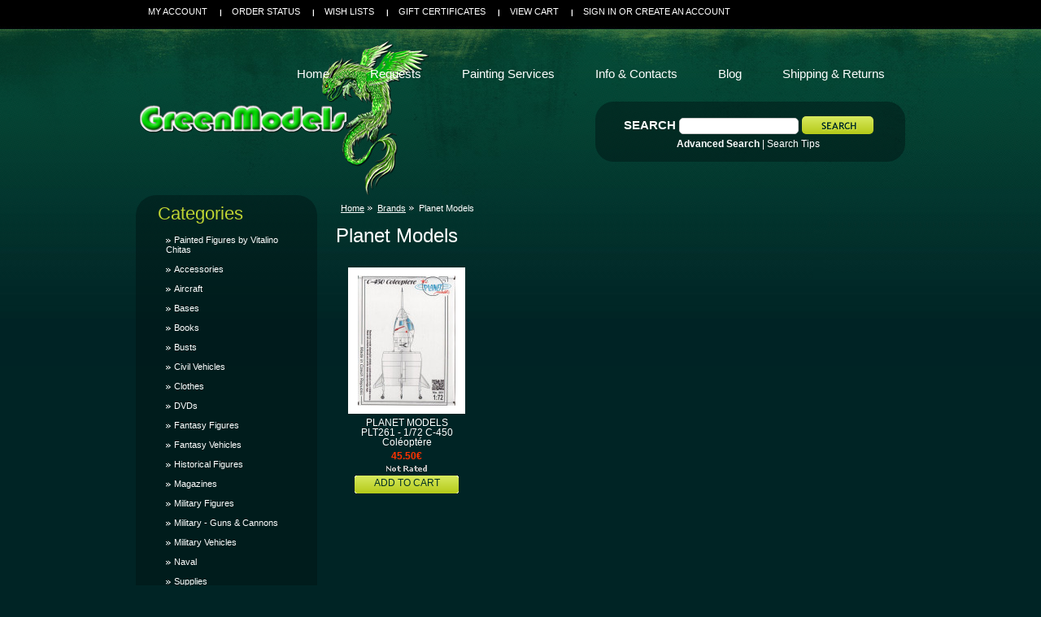

--- FILE ---
content_type: text/html; charset=UTF-8
request_url: http://www.greenmodels.net/planet-models/
body_size: 7239
content:
<!DOCTYPE html PUBLIC "-//W3C//DTD XHTML 1.0 Transitional//EN" "http://www.w3.org/TR/xhtml1/DTD/xhtml1-transitional.dtd">
<html xml:lang="en" lang="en" xmlns="http://www.w3.org/1999/xhtml">
<head>
	

	<title>Planet Models Products - GreenModels</title>

	<meta http-equiv="Content-Type" content="text/html; charset=UTF-8" />
	<meta name="description" content="" />
	<meta name="keywords" content="" />
	
	<link rel='canonical' href='http://www.greenmodels.net/planet-models/' />
	
	
	
	<meta http-equiv="Content-Script-Type" content="text/javascript" />
	<meta http-equiv="Content-Style-Type" content="text/css" />
	
	<link rel="shortcut icon" href="https://cdn2.bigcommerce.com/server3000/f452e/product_images/Animated%20GMIco.gif" />

	<!-- begin: js page tag -->
	<script language="javascript" type="text/javascript">//<![CDATA[
		(function(){
			// this happens before external dependencies (and dom ready) to reduce page flicker
			var node, i;
			for (i = window.document.childNodes.length; i--;) {
				node = window.document.childNodes[i];
				if (node.nodeName == 'HTML') {
					node.className += ' javascript';
				}
			}
		})();
	//]]></script>
	<!-- end: js page tag -->

	<link href="https://cdn9.bigcommerce.com/r-50b4fa8997ce43839fb9457331bc39687cd8345a/themes/__master/Styles/styles.css" type="text/css" rel="stylesheet" /><link href="https://cdn9.bigcommerce.com/r-4d6a264212326b5ad5c97a6f9daf83cc47e28858/themes/Moss/Styles/styles.css" media="all" type="text/css" rel="stylesheet" />
<link href="https://cdn9.bigcommerce.com/r-4d6a264212326b5ad5c97a6f9daf83cc47e28858/themes/Moss/Styles/iselector.css" media="all" type="text/css" rel="stylesheet" />
<link href="https://cdn1.bigcommerce.com/server3000/f452e/templates/__custom/Styles/green.css?t=1398725710" media="all" type="text/css" rel="stylesheet" />
<!--[if IE]><link href="https://cdn9.bigcommerce.com/r-4d6a264212326b5ad5c97a6f9daf83cc47e28858/themes/Moss/Styles/ie.css" media="all" type="text/css" rel="stylesheet" /><![endif]-->
<link href="https://cdn9.bigcommerce.com/r-50b4fa8997ce43839fb9457331bc39687cd8345a/themes/__master/Styles/product.attributes.css" type="text/css" rel="stylesheet" /><link href="https://cdn9.bigcommerce.com/r-e7bc39efe1a2f1d6e3279793df27280f5879d9f3/javascript/jquery/themes/cupertino/ui.all.css" type="text/css" rel="stylesheet" /><link href="https://cdn9.bigcommerce.com/r-50b4fa8997ce43839fb9457331bc39687cd8345a/themes/__master/Styles/product.quickview.css" type="text/css" rel="stylesheet" /><link type="text/css" rel="stylesheet" href="https://cdn9.bigcommerce.com/r-e7bc39efe1a2f1d6e3279793df27280f5879d9f3/javascript/jquery/plugins/imodal/imodal.css" />

	<!-- Tell the browsers about our RSS feeds -->
	<link rel="alternate" type="application/rss+xml" title="Latest News (RSS 2.0)" href="http://www.greenmodels.net/rss.php?action=newblogs&amp;type=rss" />
<link rel="alternate" type="application/atom+xml" title="Latest News (Atom 0.3)" href="http://www.greenmodels.net/rss.php?action=newblogs&amp;type=atom" />
<link rel="alternate" type="application/rss+xml" title="New Products (RSS 2.0)" href="http://www.greenmodels.net/rss.php?type=rss" />
<link rel="alternate" type="application/atom+xml" title="New Products (Atom 0.3)" href="http://www.greenmodels.net/rss.php?type=atom" />
<link rel="alternate" type="application/rss+xml" title="Popular Products (RSS 2.0)" href="http://www.greenmodels.net/rss.php?action=popularproducts&amp;type=rss" />
<link rel="alternate" type="application/atom+xml" title="Popular Products (Atom 0.3)" href="http://www.greenmodels.net/rss.php?action=popularproducts&amp;type=atom" />


	<!-- Include visitor tracking code (if any) -->
	<!-- Start Tracking Code for analytics_googleanalytics -->

<script type="text/javascript">

  var _gaq = _gaq || [];
  _gaq.push(['_setAccount', 'UA-23717676-1']);
  _gaq.push(['_trackPageview']);

  (function() {
    var ga = document.createElement('script'); ga.type = 'text/javascript'; ga.async = true;
    ga.src = ('https:' == document.location.protocol ? 'https://ssl' : 'http://www') + '.google-analytics.com/ga.js';
    var s = document.getElementsByTagName('script')[0]; s.parentNode.insertBefore(ga, s);
  })();

</script>

<!-- End Tracking Code for analytics_googleanalytics -->



	

	

	<script type="text/javascript" src="https://cdn9.bigcommerce.com/r-e7bc39efe1a2f1d6e3279793df27280f5879d9f3/javascript/jquery/1.7.2/jquery.min.js"></script>
	<script type="text/javascript" src="https://cdn10.bigcommerce.com/r-e7bc39efe1a2f1d6e3279793df27280f5879d9f3/javascript/menudrop.js?"></script>
	<script type="text/javascript" src="https://cdn10.bigcommerce.com/r-e7bc39efe1a2f1d6e3279793df27280f5879d9f3/javascript/common.js?"></script>
	<script type="text/javascript" src="https://cdn10.bigcommerce.com/r-e7bc39efe1a2f1d6e3279793df27280f5879d9f3/javascript/iselector.js?"></script>
    <script src="https://cdn10.bigcommerce.com/r-e7bc39efe1a2f1d6e3279793df27280f5879d9f3/javascript/viewport.js?"></script>

	<script type="text/javascript">
	//<![CDATA[
	config.ShopPath = 'http://www.greenmodels.net';
	config.AppPath = ''; // BIG-8939: Deprecated, do not use.
	config.FastCart = 1;
	var ThumbImageWidth = 120;
	var ThumbImageHeight = 360;
	//]]>
	</script>
	
<script type="text/javascript">
ShowImageZoomer = false;
$(document).ready(function() {
	
	function loadQuickView() {
		$(".QuickView").quickview({
			buttonText: "Quick View",
			buttonColor: "#f7f7f7",
			gradientColor: "#dcdbdb",
			textColor: "#000000"
		});
	}

	$(document).on('SearchReload', function() {
		loadQuickView();
	});

	loadQuickView();
});
</script>
<script type="text/javascript" src="https://cdn9.bigcommerce.com/r-e7bc39efe1a2f1d6e3279793df27280f5879d9f3/javascript/jquery/plugins/jqueryui/1.8.18/jquery-ui.min.js"></script>
<script type="text/javascript" src="https://cdn9.bigcommerce.com/r-e7bc39efe1a2f1d6e3279793df27280f5879d9f3/javascript/jquery/plugins/validate/jquery.validate.js"></script>
<script type="text/javascript" src="https://cdn9.bigcommerce.com/r-e7bc39efe1a2f1d6e3279793df27280f5879d9f3/javascript/product.functions.js"></script>
<script type="text/javascript" src="https://cdn9.bigcommerce.com/r-e7bc39efe1a2f1d6e3279793df27280f5879d9f3/javascript/product.attributes.js"></script>
<script type="text/javascript" src="https://cdn9.bigcommerce.com/r-e7bc39efe1a2f1d6e3279793df27280f5879d9f3/javascript/quickview.js"></script>
<script type="text/javascript" src="https://cdn9.bigcommerce.com/r-e7bc39efe1a2f1d6e3279793df27280f5879d9f3/javascript/quickview.initialise.js"></script><script type="text/javascript">
(function () {
    var xmlHttp = new XMLHttpRequest();

    xmlHttp.open('POST', 'https://bes.gcp.data.bigcommerce.com/nobot');
    xmlHttp.setRequestHeader('Content-Type', 'application/json');
    xmlHttp.send('{"store_id":"140728","timezone_offset":"1","timestamp":"2026-01-20T06:32:22.52569700Z","visit_id":"4030f48a-6ad7-4b33-b9a5-f1af43acd0f2","channel_id":1}');
})();
</script>
<script type="text/javascript" src="https://cdn9.bigcommerce.com/r-e7bc39efe1a2f1d6e3279793df27280f5879d9f3/javascript/jquery/plugins/jquery.form.js"></script>
<script type="text/javascript" src="https://cdn9.bigcommerce.com/r-e7bc39efe1a2f1d6e3279793df27280f5879d9f3/javascript/jquery/plugins/imodal/imodal.js"></script>
<script type="text/javascript" src="https://checkout-sdk.bigcommerce.com/v1/loader.js" defer></script>
<script type="text/javascript">
var BCData = {};
</script>

	<script type="text/javascript" src="https://cdn9.bigcommerce.com/r-e7bc39efe1a2f1d6e3279793df27280f5879d9f3/javascript/quicksearch.js"></script>
	
</head>

<body>
	<div id="Container">
			<div id="AjaxLoading"><img src="https://cdn10.bigcommerce.com/r-4d6a264212326b5ad5c97a6f9daf83cc47e28858/themes/Moss/images/ajax-loader.gif" alt="" />&nbsp; Loading... Please wait...</div>
		

				
		
		<div id="TopMenu">
			<ul style="display:">
				<li style="display:none" class="HeaderLiveChat">
					
				</li>
				<li style="display:" class="First"><a href="http://www.greenmodels.net/account.php">My Account</a></li>
				<li style="display:"><a href="http://www.greenmodels.net/orderstatus.php">Order Status</a></li>
				<li style="display:"><a href="http://www.greenmodels.net/wishlist.php">Wish Lists</a></li>
				<li><a href="http://www.greenmodels.net/giftcertificates.php">Gift Certificates</a></li>
				<li style="display:" class="CartLink"><a href="http://www.greenmodels.net/cart.php">View Cart <span></span></a></li>
				<li style="display:">
					<div>
						<a href='http://www.greenmodels.net/login.php' onclick=''>Sign in</a> or <a href='http://www.greenmodels.net/login.php?action=create_account' onclick=''>Create an account</a>
					</div>
				</li>
			</ul>
			<br class="Clear" />
		</div>

		<div id="Outer">
			<div id="Header">
				<div id="Logo">
					<a href="http://www.greenmodels.net/"><img src="/product_images/Letring Final.png" border="0" id="LogoImage" alt="GreenModels" /></a>

				</div>
							<div id="SearchForm">
				<form action="http://www.greenmodels.net/search.php" method="get" onsubmit="return check_small_search_form()">
					<label for="search_query">Search</label>
					<input type="text" name="search_query" id="search_query" class="Textbox" value="" />
					<input type="image" src="https://cdn10.bigcommerce.com/r-4d6a264212326b5ad5c97a6f9daf83cc47e28858/themes/Moss/images/green/Search.gif" class="Button" />
				</form>
				<p>
					<a href="http://www.greenmodels.net/search.php?mode=advanced"><strong>Advanced Search</strong></a> |
					<a href="http://www.greenmodels.net/search.php?action=Tips">Search Tips</a>
				</p>
			</div>

			<script type="text/javascript">
				var QuickSearchAlignment = 'left';
				var QuickSearchWidth = '232px';
				lang.EmptySmallSearch = "You forgot to enter some search keywords.";
			</script>

				<br class="Clear" />
			</div>
			<div id="Menu">
		<ul>
			<li class="First "><a href="http://www.greenmodels.net/"><span>Home</span></a></li>
				<li class=" ">
		<a href="http://www.greenmodels.net/pages/Requests.html"><span>Requests</span></a>
		
	</li>	<li class=" ">
		<a href="http://www.greenmodels.net/painting-services/"><span>Painting Services</span></a>
		
	</li>	<li class=" ">
		<a href="http://www.greenmodels.net/info-contacts/"><span>Info &amp; Contacts</span></a>
		
	</li>	<li class=" ">
		<a href="http://www.greenmodels.net/blog/"><span>Blog</span></a>
		
	</li>	<li class=" ">
		<a href="http://www.greenmodels.net/shipping-returns/"><span>Shipping &amp; Returns</span></a>
		
	</li>
		</ul>
	</div>


	<div id="Wrapper">
		
		<div class="Left" id="LayoutColumn1">
							<div class="Block CategoryList Moveable Panel" id="SideCategoryList">
					<h2>Categories</h2>
					<div class="BlockContent">
						<div class="SideCategoryListClassic">
							<ul class="category-list">	<li class=""><a href="http://www.greenmodels.net/painted-figures-by-vitalino-chitas/">Painted Figures by Vitalino Chitas</a>
	
	</li>	<li class=""><a href="http://www.greenmodels.net/categories/Accessories/">Accessories</a>
	
	</li>	<li class=""><a href="http://www.greenmodels.net/categories/Aircraft/">Aircraft</a>
	
	</li>	<li class=""><a href="http://www.greenmodels.net/bases/">Bases</a>
	
	</li>	<li class=""><a href="http://www.greenmodels.net/books/">Books</a>
	
	</li>	<li class=""><a href="http://www.greenmodels.net/categories/Busts/">Busts</a>
	
	</li>	<li class=""><a href="http://www.greenmodels.net/civil-vehicles/">Civil Vehicles</a>
	
	</li>	<li class=""><a href="http://www.greenmodels.net/clothes/">Clothes</a>
	
	</li>	<li class=""><a href="http://www.greenmodels.net/dvd/">DVDs</a>
	
	</li>	<li class=""><a href="http://www.greenmodels.net/categories/Fantasy/Figures/">Fantasy Figures</a>
	
	</li>	<li class=""><a href="http://www.greenmodels.net/vehicles/">Fantasy Vehicles</a>
	
	</li>	<li class=""><a href="http://www.greenmodels.net/categories/Historical-Figures/">Historical Figures</a>
	
	</li>	<li class=""><a href="http://www.greenmodels.net/magazines/">Magazines</a>
	
	</li>	<li class=""><a href="http://www.greenmodels.net/military-figures/">Military Figures</a>
	
	</li>	<li class=""><a href="http://www.greenmodels.net/categories/Military/Accessories/Guns-%26-Cannons/">Military - Guns &amp; Cannons</a>
	
	</li>	<li class=""><a href="http://www.greenmodels.net/categories/Military/Vehicles/">Military Vehicles</a>
	
	</li>	<li class=""><a href="http://www.greenmodels.net/categories/Naval/">Naval</a>
	
	</li>	<li class=""><a href="http://www.greenmodels.net/painting-accessories/">Supplies</a>
	
	</li>	<li class=""><a href="http://www.greenmodels.net/categories/Tools/">Tools &amp; Materials</a>
	
	</li>	<li class=""><a href="http://www.greenmodels.net/trains/">Trains</a>
	
	</li></ul>
							<div class="afterSideCategoryList"></div>
						</div>
					</div>
				</div>

			<div class="Block Moveable Panel" id="SideBrandTagCloud" style="display:none;"></div>
			<div class="Block AllBrands Moveable Panel" style="display:" id="SideShopByBrandFull">
	<h2>All Brands</h2>
	<div class="BlockContent">
		<ul>
				<li><a href="http://www.greenmodels.net/brands/Aber.html">Aber</a></li>	<li><a href="http://www.greenmodels.net/brands/Abteilung-502.html">Abteilung 502</a></li>	<li><a href="http://www.greenmodels.net/brands/Academy-Minicraft.html">Academy Minicraft</a></li>	<li><a href="http://www.greenmodels.net/brands/Acci%C3%B3n-Press.html">Acción Press</a></li>	<li><a href="http://www.greenmodels.net/brands/ACE.html">ACE</a></li>	<li><a href="http://www.greenmodels.net/brands/Aerobonus.html">Aerobonus</a></li>	<li><a href="http://www.greenmodels.net/brands/AFV-Club.html">AFV Club</a></li>	<li><a href="http://www.greenmodels.net/brands/Aires-Hobby-Models.html">Aires Hobby Models</a></li>	<li><a href="http://www.greenmodels.net/brands/Airfix.html">Airfix</a></li>	<li><a href="http://www.greenmodels.net/brands/AK-Interactive.html">AK Interactive</a></li>	<li><a href="http://www.greenmodels.net/brands/Alclad-II.html">Alclad II</a></li>	<li><a href="http://www.greenmodels.net/brands/Alexandros-Models.html">Alexandros Models</a></li>	<li><a href="http://www.greenmodels.net/brands/Alpine-Miniatures.html">Alpine Miniatures</a></li>	<li><a href="http://www.greenmodels.net/amg/">AMG</a></li>	<li><a href="http://www.greenmodels.net/brands/AMMO-of-Mig-Jimenez.html">AMMO of Mig Jimenez</a></li>	<li><a href="http://www.greenmodels.net/amusing-hobby/">Amusing Hobby</a></li>	<li><a href="http://www.greenmodels.net/brands/Andrea-Miniatures.html">Andrea Miniatures</a></li>	<li><a href="http://www.greenmodels.net/archetypon/">Archetypon</a></li>	<li><a href="http://www.greenmodels.net/brands/Ares-Mythologic.html">Ares Mythologic</a></li>	<li><a href="http://www.greenmodels.net/armour-extra-detail/">Armour Extra Detail</a></li>	<li><a href="http://www.greenmodels.net/asuka-model/">Asuka Model</a></li>	<li><a href="http://www.greenmodels.net/auriga-publishing-international-1/">Auriga Publishing International</a></li>	<li><a href="http://www.greenmodels.net/bare-metal-foil-co/">Bare Metal Foil Co.</a></li>	<li><a href="http://www.greenmodels.net/bears-scale-modeling/">Bear&#039;s Scale Modeling</a></li>	<li><a href="http://www.greenmodels.net/beemax/">Beemax</a></li>	<li><a href="http://www.greenmodels.net/belkits/">Belkits</a></li>	<li><a href="http://www.greenmodels.net/black-dog/">Black Dog</a></li>	<li><a href="http://www.greenmodels.net/black-hawk/">Black Hawk</a></li>	<li><a href="http://www.greenmodels.net/blackcat/">Blackcat</a></li>	<li><a href="http://www.greenmodels.net/brands/Bronco-Models.html">Bronco Models</a></li>	<li><a href="http://www.greenmodels.net/calibre/">Calibre</a></li>	<li><a href="http://www.greenmodels.net/chaves/">Chaves</a></li>	<li><a href="http://www.greenmodels.net/cmk/">CMK</a></li>	<li><a href="http://www.greenmodels.net/colle-21/">Colle 21</a></li>	<li><a href="http://www.greenmodels.net/combat-armour-models/">Combat Armour Models</a></li>	<li><a href="http://www.greenmodels.net/copper-state-models/">Copper State Models</a></li>	<li><a href="http://www.greenmodels.net/das-werk/">Das Werk</a></li>	<li><a href="http://www.greenmodels.net/decalcas/">Decalcas</a></li>	<li><a href="http://www.greenmodels.net/def-model/">Def.Model</a></li>	<li><a href="http://www.greenmodels.net/deluxe-materials/">Deluxe Materials</a></li>	<li><a href="http://www.greenmodels.net/brands/Desert-Eagle-Publishing.html">Desert Eagle Publishing</a></li>	<li><a href="http://www.greenmodels.net/diopark/">Diopark</a></li>	<li><a href="http://www.greenmodels.net/domino/">Domino</a></li>	<li><a href="http://www.greenmodels.net/dragon-models/">Dragon Models</a></li>	<li><a href="http://www.greenmodels.net/dspiae/">DSPIAE</a></li>	<li><a href="http://www.greenmodels.net/ebbro/">Ebbro</a></li>	<li><a href="http://www.greenmodels.net/echelon-fine-details/">Echelon Fine Details</a></li>	<li><a href="http://www.greenmodels.net/brands/Eduard.html">Eduard</a></li>	<li><a href="http://www.greenmodels.net/brands/Enigma-Miniatures.html">Enigma Miniatures</a></li>	<li><a href="http://www.greenmodels.net/fengda/">Fengda</a></li>	<li><a href="http://www.greenmodels.net/fer-miniatures/">FeR Miniatures</a></li>	<li><a href="http://www.greenmodels.net/fujimi/">Fujimi</a></li>	<li><a href="http://www.greenmodels.net/gaspatch-models/">GasPatch Models</a></li>	<li><a href="http://www.greenmodels.net/green-stuff-world/">Green Stuff World</a></li>	<li><a href="http://www.greenmodels.net/brands/GreenModels-Painted-Figures.html">GreenModels Painted Figures</a></li>	<li><a href="http://www.greenmodels.net/brands/Grex.html">Grex</a></li>	<li><a href="http://www.greenmodels.net/hansa/">Hansa</a></li>	<li><a href="http://www.greenmodels.net/hasegawa/">Hasegawa</a></li>	<li><a href="http://www.greenmodels.net/hecker-goros/">Hecker &amp; Goros</a></li>	<li><a href="http://www.greenmodels.net/heller-1/">Heller</a></li>	<li><a href="http://www.greenmodels.net/brands/Heroes-%26-Villains-Miniatures.html">Heroes &amp; Villains Miniatures</a></li>	<li><a href="http://www.greenmodels.net/histoire-collections-1/">Histoire &amp; Collections</a></li>	<li><a href="http://www.greenmodels.net/brands/Hobby-Boss.html">Hobby Boss</a></li>	<li><a href="http://www.greenmodels.net/hobby-fan/">Hobby Fan</a></li>	<li><a href="http://www.greenmodels.net/hobbyworld-1/">Hobbyworld</a></li>	<li><a href="http://www.greenmodels.net/hornet/">Hornet</a></li>	<li><a href="http://www.greenmodels.net/humbrol/">Humbrol</a></li>	<li><a href="http://www.greenmodels.net/ibg-models/">IBG Models</a></li>	<li><a href="http://www.greenmodels.net/icm/">ICM</a></li>	<li><a href="http://www.greenmodels.net/brands/Italeri.html">Italeri</a></li>	<li><a href="http://www.greenmodels.net/js-works/">J&#039;s Works</a></li>	<li><a href="http://www.greenmodels.net/jammydog/">Jammydog</a></li>	<li><a href="http://www.greenmodels.net/jlc/">JLC</a></li>	<li><a href="http://www.greenmodels.net/brands/Kinetic.html">Kinetic</a></li>	<li><a href="http://www.greenmodels.net/brands/Kitty-Hawk.html">Kitty Hawk</a></li>	<li><a href="http://www.greenmodels.net/brands/Knight-Models.html">Knight Models</a></li>	<li><a href="http://www.greenmodels.net/legend-productions/">Legend Productions</a></li>	<li><a href="http://www.greenmodels.net/life-miniatures/">Life Miniatures</a></li>	<li><a href="http://www.greenmodels.net/lifecolor/">Lifecolor</a></li>	<li><a href="http://www.greenmodels.net/brands/Lion-Roar.html">Lion Roar</a></li>	<li><a href="http://www.greenmodels.net/brands/Live-Resin.html">Live Resin</a></li>	<li><a href="http://www.greenmodels.net/maco/">Maco</a></li>	<li><a href="http://www.greenmodels.net/macone/">Macone</a></li>	<li><a href="http://www.greenmodels.net/magic-smooth/">Magic Smooth</a></li>	<li><a href="http://www.greenmodels.net/master-box/">Master Box</a></li>	<li><a href="http://www.greenmodels.net/maxx/">Maxx</a></li>	<li><a href="http://www.greenmodels.net/brands/Meng.html">Meng</a></li>	<li><a href="http://www.greenmodels.net/brands/Merit.html">Merit</a></li>	<li><a href="http://www.greenmodels.net/brands/Metal-Modeles.html">Metal Modeles</a></li>	<li><a href="http://www.greenmodels.net/brands/MIG-Productions.html">MIG Productions</a></li>	<li><a href="http://www.greenmodels.net/brands/Miniart.html">Miniart</a></li>	<li><a href="http://www.greenmodels.net/miniaturas-beneito/">Miniaturas Beneito</a></li>	<li><a href="http://www.greenmodels.net/mininatur/">Mininatur</a></li>	<li><a href="http://www.greenmodels.net/mirror-models/">Mirror Models</a></li>	<li><a href="http://www.greenmodels.net/mob-miniatures/">Mob Miniatures</a></li>	<li><a href="http://www.greenmodels.net/modelcollect/">Modelcollect</a></li>	<li><a href="http://www.greenmodels.net/molotow/">Molotow</a></li>	<li><a href="http://www.greenmodels.net/mpm/">MPM</a></li>	<li><a href="http://www.greenmodels.net/brands/Mr.-Hobby.html">Mr. Hobby</a></li>	<li><a href="http://www.greenmodels.net/mr-paint/">Mr. Paint</a></li>	<li><a href="http://www.greenmodels.net/nocturna-models/">Nocturna Models</a></li>	<li><a href="http://www.greenmodels.net/nuts-planet/">Nuts Planet</a></li>	<li><a href="http://www.greenmodels.net/brands/Panda.html">Panda</a></li>	<li><a href="http://www.greenmodels.net/brands/Pegaso-Models.html">Pegaso Models</a></li>	<li><a href="http://www.greenmodels.net/pla-editions-1/">Pla Editions</a></li>	<li><a href="http://www.greenmodels.net/planet-models/">Planet Models</a></li>	<li><a href="http://www.greenmodels.net/plastruct/">Plastruct</a></li>	<li><a href="http://www.greenmodels.net/brands/PlusModel.html">PlusModel</a></li>	<li><a href="http://www.greenmodels.net/quick-boost/">Quick Boost</a></li>	<li><a href="http://www.greenmodels.net/quick-sand/">Quick Sand</a></li>	<li><a href="http://www.greenmodels.net/revell/">Revell</a></li>	<li><a href="http://www.greenmodels.net/brands/Riich-Models.html">Riich Models</a></li>	<li><a href="http://www.greenmodels.net/rinaldi-studio-press-1/">Rinaldi Studio Press</a></li>	<li><a href="http://www.greenmodels.net/roden/">Roden</a></li>	<li><a href="http://www.greenmodels.net/brands/Romeo-Models.html">Romeo Models</a></li>	<li><a href="http://www.greenmodels.net/brands/Royal-Model.html">Royal Model</a></li>	<li><a href="http://www.greenmodels.net/brands/RP-TOOLZ.html">RP TOOLZ</a></li>	<li><a href="http://www.greenmodels.net/rye-field-model/">Rye Field Model</a></li>	<li><a href="http://www.greenmodels.net/s-model/">S-Model</a></li>	<li><a href="http://www.greenmodels.net/brands/Scale-75.html">Scale 75</a></li>	<li><a href="http://www.greenmodels.net/scale-model-addict-1/">Scale Model Addict</a></li>	<li><a href="http://www.greenmodels.net/brands/Seil.html">Seil</a></li>	<li><a href="http://www.greenmodels.net/sol-model/">Sol Model</a></li>	<li><a href="http://www.greenmodels.net/soldiers/">Soldiers</a></li>	<li><a href="http://www.greenmodels.net/special-hobby/">Special Hobby</a></li>	<li><a href="http://www.greenmodels.net/squadron/">Squadron</a></li>	<li><a href="http://www.greenmodels.net/studio-27/">Studio 27</a></li>	<li><a href="http://www.greenmodels.net/swann-morton/">Swann Morton</a></li>	<li><a href="http://www.greenmodels.net/sword/">Sword</a></li>	<li><a href="http://www.greenmodels.net/brands/Takom-Model.html">Takom Model</a></li>	<li><a href="http://www.greenmodels.net/tamiya/">Tamiya</a></li>	<li><a href="http://www.greenmodels.net/tank/">Tank</a></li>	<li><a href="http://www.greenmodels.net/tarrega/">Tarrega</a></li>	<li><a href="http://www.greenmodels.net/brands/Tasca.html">Tasca</a></li>	<li><a href="http://www.greenmodels.net/testors/">Testors</a></li>	<li><a href="http://www.greenmodels.net/the-army-painter/">The Army Painter</a></li>	<li><a href="http://www.greenmodels.net/the-bodi/">The Bodi</a></li>	<li><a href="http://www.greenmodels.net/thunder-model/">Thunder Model</a></li>	<li><a href="http://www.greenmodels.net/tiger-model/">Tiger Model</a></li>	<li><a href="http://www.greenmodels.net/brands/Tommy%27s-War.html">Tommy&#039;s War</a></li>	<li><a href="http://www.greenmodels.net/brands/Trumpeter.html">Trumpeter</a></li>	<li><a href="http://www.greenmodels.net/uschi/">Uschi</a></li>	<li><a href="http://www.greenmodels.net/vallejo/">Vallejo</a></li>	<li><a href="http://www.greenmodels.net/voyager-model/">Voyager Model</a></li>	<li><a href="http://www.greenmodels.net/wheelliant/">Wheelliant</a></li>	<li><a href="http://www.greenmodels.net/brands/Wilder-Line.html">Wilder Line</a></li>	<li><a href="http://www.greenmodels.net/yedharo-models/">Yedharo Models</a></li>	<li><a href="http://www.greenmodels.net/brands/Young-Miniatures.html">Young Miniatures</a></li>	<li><a href="http://www.greenmodels.net/zero-paints/">Zero Paints</a></li>	<li><a href="http://www.greenmodels.net/zvezda/">Zvezda</a></li>
		</ul>
	</div>
</div>
			<div class="Block BrandList Moveable Panel" id="SideShopByBrand" style="display: ">
	<h2>Popular Brands</h2>
	<div class="BlockContent">
		<ul>
				<li><a href="http://www.greenmodels.net/brands/AK-Interactive.html">AK Interactive</a></li>	<li><a href="http://www.greenmodels.net/brands/AMMO-of-Mig-Jimenez.html">AMMO of Mig Jimenez</a></li>	<li><a href="http://www.greenmodels.net/brands/Eduard.html">Eduard</a></li>	<li><a href="http://www.greenmodels.net/brands/Mr.-Hobby.html">Mr. Hobby</a></li>	<li><a href="http://www.greenmodels.net/vallejo/">Vallejo</a></li>	<li><a href="http://www.greenmodels.net/brands/Andrea-Miniatures.html">Andrea Miniatures</a></li>	<li><a href="http://www.greenmodels.net/brands/PlusModel.html">PlusModel</a></li>	<li><a href="http://www.greenmodels.net/tamiya/">Tamiya</a></li>	<li><a href="http://www.greenmodels.net/brands/Wilder-Line.html">Wilder Line</a></li>	<li><a href="http://www.greenmodels.net/brands/MIG-Productions.html">MIG Productions</a></li>
		</ul>
		<div class="AllBrandsLink">
	<a href="http://www.greenmodels.net/brands/">See all brands</a>
</div>
	</div>
</div>
			                    

                <div class="Block NewsletterSubscription Moveable Panel" id="SideNewsletterBox">
                    
                    <h2>
                        Our Newsletter
                    </h2>
                    

                    <div class="BlockContent">
                        <form action="http://www.greenmodels.net/subscribe.php" method="post" id="subscribe_form" name="subscribe_form">
                            <input type="hidden" name="action" value="subscribe" />
                            <label for="nl_first_name">Your First Name:</label>
                            <input type="text" class="Textbox" id="nl_first_name" name="nl_first_name" />
                            <label for="nl_email">Your Email Address:</label>
                            <input type="text" class="Textbox" id="nl_email" name="nl_email" /><br />
                            
                                <input type="image" src="https://cdn10.bigcommerce.com/r-4d6a264212326b5ad5c97a6f9daf83cc47e28858/themes/Moss/images/green/NewsletterSubscribe.gif" value="Subscribe" class="Button" />
                            
                        </form>
                    </div>
                </div>
                <script type="text/javascript">
// <!--
	$('#subscribe_form').submit(function() {
		if($('#nl_first_name').val() == '') {
			alert('You forgot to type in your first name.');
			$('#nl_first_name').focus();
			return false;
		}

		if($('#nl_email').val() == '') {
			alert('You forgot to type in your email address.');
			$('#nl_email').focus();
			return false;
		}

		if($('#nl_email').val().indexOf('@') == -1 || $('#nl_email').val().indexOf('.') == -1) {
			alert('Please enter a valid email address, such as john@example.com.');
			$('#nl_email').focus();
			$('#nl_email').select();
			return false;
		}

		// Set the action of the form to stop spammers
		$('#subscribe_form').append("<input type=\"hidden\" name=\"check\" value=\"1\" \/>");
		return true;

	});
// -->
</script>


<div id="fb-root"></div><script src="http://connect.facebook.net/en_US/all.js#xfbml=1"></script><fb:like-box href="http://www.facebook.com/pages/Green-Models/134439976630093" width="190" colorscheme="dark" show_faces="true" border_color="" stream="false" header="false"></fb:like-box>

		</div>
		<div class="Content" id="LayoutColumn2">
			<div class="Block Moveable Panel Breadcrumb" id="BrandBreadcrumb">
	<ul>
		<li><a href="http://www.greenmodels.net/">Home</a></li><li><a href="http://www.greenmodels.net/brands/">Brands</a></li><li>Planet Models</li>
	</ul>
</div>

			
			<div class="Block Moveable Panel" id="BrandContent">
	
	<h2>Planet Models</h2>

	<div class="BlockContent">
		

		<script type="text/javascript">
		lang.CompareSelectMessage = 'Please choose at least 2 products to compare.';
		</script>

		<form name="frmCompare" id="frmCompare" action="http://www.greenmodels.net/compare/" method="get" onsubmit="return compareProducts('http://www.greenmodels.net/compare/')">
			
<ul class="ProductList" style="display: ">
	<li>
	<div class="ProductImage QuickView" data-product="4189">
		<a href="http://www.greenmodels.net/planet-models-plt261-1-72-c-450-coleoptere/"><img src="https://cdn1.bigcommerce.com/server3000/f452e/products/4189/images/23126/PLT261_2__83344.1531446135.120.360.jpg?c=2" alt="PLANET MODELS PLT261 - 1/72 C-450 Coléoptére" /></a>
	</div>
	<div class="ProductDetails">
		<strong><a href="http://www.greenmodels.net/planet-models-plt261-1-72-c-450-coleoptere/" class="">PLANET MODELS PLT261 - 1/72 C-450 Coléoptére</a></strong>
	</div>
	<div class="ProductPriceRating">
		<em>45.50€</em>
		<span class="Rating Rating0"><img src="https://cdn10.bigcommerce.com/r-4d6a264212326b5ad5c97a6f9daf83cc47e28858/themes/Moss/images/IcoRating0.gif" alt="" style="" /></span>
	</div>
	<div class="ProductCompareButton" style="display:none">
		<input type="checkbox" class="CheckBox" name="compare_product_ids" id="compare_4189" value="4189" onclick="product_comparison_box_changed(this.checked)" /> <label for="compare_4189">Compare</label> <br />
	</div>
	<div class="ProductActionAdd" style="display:;">
		<a href="http://www.greenmodels.net/cart.php?action=add&product_id=4189">Add To Cart</a>
	</div>
</li>
</ul>

			<br class="Clear" />
			<div class="CompareButton" style="display:none">
				<input type="image" value="Compare Selected" src="https://cdn10.bigcommerce.com/r-4d6a264212326b5ad5c97a6f9daf83cc47e28858/themes/Moss/images/green/CompareButton.gif" />
			</div>
		</form>
		<div class="PagingBottom">
			
		</div>
	</div>
</div>

			
		</div>

		<br class="Clear" />
	</div>
	</div>
</div>

		<div id="Footer">
			<p>
				All prices are in <span title='Euros'>EUR</span>
				Copyright 2026 GreenModels.
				<a href="http://www.greenmodels.net/sitemap/"><span>Sitemap</span></a> |
				
				<a rel="nofollow" href="http://www.bigcommerce.com">Shopping Cart Software</a> by BigCommerce
			</p>
			
		</div>




		
		
		
		

		

		

		
		<script type="text/javascript" src="https://cdn9.bigcommerce.com/r-e7bc39efe1a2f1d6e3279793df27280f5879d9f3/javascript/visitor.js"></script>

		<script type="text/javascript">
$(document).ready(function() {
	// attach fast cart event to all 'add to cart' link
	$(".ProductActionAdd a[href*='cart.php?action=add']").click(function(event) {
		fastCartAction($(this).attr('href'));
		return false;
	});
});
</script>

<div style="display: none">

</div>

<script type="text/javascript" src="https://cdn9.bigcommerce.com/shared/js/csrf-protection-header-5eeddd5de78d98d146ef4fd71b2aedce4161903e.js"></script></body>
</html>

--- FILE ---
content_type: text/css;charset=UTF-8
request_url: https://cdn1.bigcommerce.com/server3000/f452e/templates/__custom/Styles/green.css?t=1398725710
body_size: 2320
content:
/* Color: Blue */

body {
    background: #002425 url('../../Moss/images/green/bg_body.jpg') repeat-x 0 0;
    color: #fff;
}
a {
    color: #fff;
    font-weight: normal;
    text-decoration: underline;
}
a:hover {
    color: #fff;
}
h2 {
    color: #C1D533;
}
h3 {
    color: #C1D533;
}
#TopMenu li a, #TopMenu li div {
    background:url(../../Moss/images/green/bg_topmenu.gif) no-repeat 0 3px;
    color: #fff;
}
#TopMenu li div a {
    background:none;
}
#TopMenu li a:hover {
    color: #fff;
}
#Menu li a {
    color: #fff;
}
#Menu li.ActivePage {
    background: url(../../Moss/images/green/PagesMenuBg.png) repeat;
    -moz-border-radius: 15px;
    -webkit-border-radius: 15px;
}
#Menu li ul li a {
    background:  url(../../Moss/images/green/PagesMenuBg.png) repeat;
    -moz-border-radius: 15px;
    -webkit-border-radius: 15px;
}
#Menu li ul li a:hover {
    color: #fff;
}
#Menu li:hover a, #Menu li.over a {
    color:#d6e85c
}
#Outer {
}
#Header {
}
#Logo h1 {
    color: #fff;
    font-family:Arial, Helvetica, sans-serif;
    text-transform:uppercase
}
#Logo h1 a {
    color: #fff;
}
#Logo h1 a span {
    color:#d6e85c;
}
#SearchForm {
    color: #95bbd1;
    background:url(../../Moss/images/green/bg_search.png) no-repeat;
    width:381px;
    height:54px;
}
#SearchForm label {
    color: #fff;
}
#SearchForm a {
}
#SearchForm a:hover {
    color: #fff;
}
.Left {
    background: transparent url('../../Moss/images/green/bg_left.png') no-repeat;
    -moz-border-radius: 25px;
    -webkit-border-radius: 25px;
    font-family:Verdana, Geneva, sans-serif;
}
.Left li {
}
.Left li:hover {
    background:  url(../../Moss/images/green/PagesMenuBg.png) repeat;
    -moz-border-radius: 5px;
    -webkit-border-radius: 5px;
}
.Content {
}
.Content a {
    color: #fff;
}
.Content.Wide {
}
.Content.Widest {
}
.Right {
    background: transparent url('../../Moss/images/green/RightBg.gif') no-repeat;
}
.Right a {
    color: #219129;
}
.Right a:hover, .Right a:hover strong {
    color: #001927;
}
#Footer {
    color:#fff;
    background:#000000 url(../../Moss/images/green/bg_footer.gif) repeat-x 0 0
}
#Footer a {
    color:#fff;
}
#Footer li a {
    border-left: 1px solid #043f30;
}
.Content .ProductList li,
.fastCartContent .ProductList li {
}
.Content .ProductList li:hover,
.Content .ProductList li.Over,
.fastCartContent .ProductList li:hover,
.fastCartContent .ProductList li.Over {
}
.ProductList .ProductImage {
    background: #fff;
}
.ProductList strong, .ProductList strong a {
    color: #fff;
}
.ProductPrice, .ProductList em {
    color: #ff3300;
}
.Content .ProductPrice, .Content .ProductList em {
    color: #ff3300;
    text-align:center
}
.ProductList .Rating {
    color: #797979;
}
.Content .ProductList .Rating {
    color: #797979;
    text-align:center
}
.Right .ProductList li {
}
.Content .FeaturedProducts .ProductList li {
}
.Content .FeaturedProducts .ProductList li:hover, .Content .FeaturedProducts .ProductList li.Over {
}
.Breadcrumb {
}
.CompareItem {
    width:200px;
    border-left: solid 1px #011714;
}
.CompareFieldName {
    font-weight:bold;
    border-bottom: 1px solid #011714;
}
.CompareFieldTop {
    border-bottom:solid 1px #011714;
}
.CompareFieldTop a:hover {
    color:red;
}
.CompareCenter {
    border-left:solid 1px #011714;
    border-bottom:solid 1px #011714;
}
.CompareLeft {
    border-left:solid 1px #011714;
    border-bottom:solid 1px #011714;
}
.ViewCartLink {
    background: url('../../Moss/images/green/Cart.gif') no-repeat 3px 0;
}
table.CartContents, table.General {
    border: 1px solid #011714;
}
.CartContents thead tr th, table.General thead tr th {
    background: #011714;
    color: #fff;
    border-bottom: 1px solid #011714;
}
.CartContents tfoot .SubTotal td {
    border-top: 1px solid #011714;
    color: #fff;
}
.MiniCart .SubTotal {
    color: #fff;
}
.JustAddedProduct {
    border: 1px solid #011714;
    background: #fff;
}
.JustAddedProduct strong, .JustAddedProduct a {
    color: #fff;
}
.CategoryPagination {
    color: #C1D52C;
    background: #011714;
    border: 1px solid #C1D52C;
}
.CheckoutRedeemCoupon {
    background: #011714;
    padding: 10px;
    width: 300px;
    border: 1px solid #9DD3D8;
    margin-bottom: 10px;
}
.SubCategoryList, .SubBrandList {
    background:#011714;
}

.SpecificInfoMessage {
    background-color: #f8e4d1;
    color: #555;
}

.InfoMessage {
    background: #011714 url('../../Moss/images/InfoMessage.gif') no-repeat 5px 8px;
    color: #555;
}
.SuccessMessage {
    background: #E8FFDF url('../../Moss/images/SuccessMessage.gif') no-repeat 5px 8px;
    color: #555;
}
.ErrorMessage {
    background: #FFECEC url('../../Moss/images/ErrorMessage.gif') no-repeat 5px 8px;
    color: #555;
}
.ComparisonTable tr:hover td, .ComparisonTable tr.Over td {
    background: #011714;
}
/* Shipping Estimation on Cart Contents Page */
.EstimateShipping {
    border: 1px solid #011714;
    background: #011714;
}
/* Express Checkout */
.ExpressCheckoutBlock .ExpressCheckoutTitle {
    background: #011714;
}
.ExpressCheckoutBlockCollapsed .ExpressCheckoutTitle {
    background:none;
    border: 1px solid #011714;
}
.ExpressCheckoutBlockCompleted .ExpressCheckoutCompletedContent {
    color: #888;
}
/* Tabbed Navigation */
.TabNav {
    border-bottom: 1px solid #C1D52C;
}
.TabNav li a {
    border: 1px solid #C1D52C;
    background-color: #001C1D;
}
.TabNav li a:hover {
    background-color: #C1D52C;
}
.TabNav li.Active a {
    border: 1px solid white;
    background-color: #C1D52C;
    color: #001C1D;
}


/* General Tables */
table.General tbody tr td {
    border-top: 1px solid #011714;
}
/* Product Videos */

#VideoContainer {
    border: 1px solid #cccccc;
    -moz-border-radius: 5px;
    -webkit-border-radius: 5px;
    border-radius: 5px;
}
.currentVideo {
    background-color: #ddf0f6;
}
.videoRow:hover {
    background-color: #011714;
}
/* Product Videos */

#VideoContainer {
    border: 1px solid #cccccc;
    -moz-border-radius: 5px;
    -webkit-border-radius: 5px;
    border-radius: 5px;
}
.currentVideo {
    background-color: #ddf0f6;
}
.videoRow:hover {
    background-color: #011714;
}
#SearchResultsCategoryAndBrand {
    background-color: #011714;
}

.ProductMain table.ExpectedReleaseDate td {
    border-color: #001818;
    background-color: #B6CB1D;
    color: #16301D;
}

.CartContents .ItemShipping th {
    border-bottom-color: #011714;
    border-top-color: #011714;
    background: #011714;
    color: #FFF;
}

/* Category flyout styles (theme) */

/* Child menu items, does not include the always-showing root level */
#SideCategoryList .sf-menu li ul li {
}

/* Root menu item when expanded */
#SideCategoryList .sf-menu .sfHover a,
/* Child menu item links */
#SideCategoryList .sf-menu li ul a {
    background-color: #001a19;
    background-image: none;
}

/* Parent menu items of a child being hovered (not including root-level items) */
#SideCategoryList .sf-menu li ul li:hover > a,
/* Child menu item while hovering */
#SideCategoryList .sf-menu li ul a:focus,
#SideCategoryList .sf-menu li ul a:hover,
#SideCategoryList .sf-menu li ul a:active {
    text-decoration: underline;
}

/* End: category flyout styles */


/* start fast cart styles */
#fastCartContainer {
    font-family: "Trebuchet MS",Arial,Helvetica,sans-serif;
    font-size: 13px;
}
.fastCartContent h2 {
    color: #009E0F;
    background-color:transparent;
}
.fastCartContent h3 {
    color: #BB6F21;
    background-color:transparent;
}
.fastCartSummaryBox {
    background-color: #DDFEDA;
}
.fastCartContent .fastCartTop a,
.fastCartContent .ProductList .ProductDetails a {
    color: #075899;
}
.fastCartContent .ProductPrice,
.fastCartContent .ProductList em {
    color: #800000;
}
.fastCartContent .Quantity {
    color: #828DB3;
}
.fastCartContent p {
    color: #444444;
}
.fastCartContent .ProductList li {
    background-color: #FFF;
}
/* end fast cart styles */
